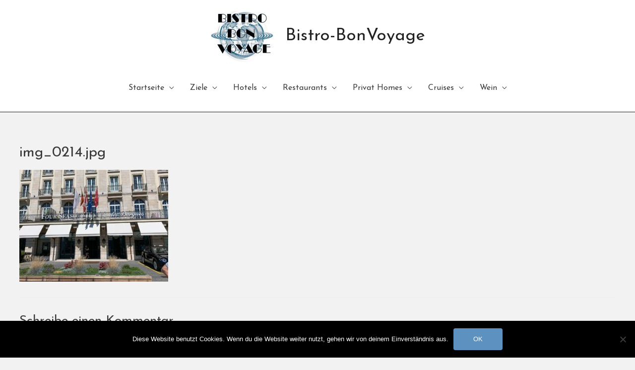

--- FILE ---
content_type: text/html; charset=UTF-8
request_url: https://bistro-bonvoyage.de/ziele/schweiz/img_0214-jpg/
body_size: 83171
content:
<!DOCTYPE html>
<html dir="ltr" lang="de" prefix="og: http://ogp.me/ns# article: http://ogp.me/ns/article#og: https://ogp.me/ns#">
<head>
<meta charset="UTF-8">
<meta name="viewport" content="width=device-width, initial-scale=1">
<link rel="profile" href="https://gmpg.org/xfn/11">

<title>img_0214.jpg | Bistro-BonVoyage</title>

		<!-- All in One SEO 4.9.2 - aioseo.com -->
	<meta name="robots" content="max-image-preview:large" />
	<link rel="canonical" href="https://bistro-bonvoyage.de/ziele/schweiz/img_0214-jpg/" />
	<meta name="generator" content="All in One SEO (AIOSEO) 4.9.2" />
		<meta property="og:locale" content="de_DE" />
		<meta property="og:site_name" content="Bistro-BonVoyage | Es beginnt immer mit den Worten - Gute Reise" />
		<meta property="og:type" content="article" />
		<meta property="og:title" content="img_0214.jpg | Bistro-BonVoyage" />
		<meta property="og:url" content="https://bistro-bonvoyage.de/ziele/schweiz/img_0214-jpg/" />
		<meta property="og:image" content="https://bistro-bonvoyage.de/wp-content/uploads/2019/08/cropped-C83FA8D6-2854-4E5A-BA49-78DAB3BB8547.jpeg" />
		<meta property="og:image:secure_url" content="https://bistro-bonvoyage.de/wp-content/uploads/2019/08/cropped-C83FA8D6-2854-4E5A-BA49-78DAB3BB8547.jpeg" />
		<meta property="article:published_time" content="2020-09-14T19:33:55+00:00" />
		<meta property="article:modified_time" content="2020-09-14T19:33:55+00:00" />
		<meta name="twitter:card" content="summary" />
		<meta name="twitter:title" content="img_0214.jpg | Bistro-BonVoyage" />
		<meta name="twitter:image" content="https://bistro-bonvoyage.de/wp-content/uploads/2019/08/cropped-C83FA8D6-2854-4E5A-BA49-78DAB3BB8547.jpeg" />
		<script type="application/ld+json" class="aioseo-schema">
			{"@context":"https:\/\/schema.org","@graph":[{"@type":"BreadcrumbList","@id":"https:\/\/bistro-bonvoyage.de\/ziele\/schweiz\/img_0214-jpg\/#breadcrumblist","itemListElement":[{"@type":"ListItem","@id":"https:\/\/bistro-bonvoyage.de#listItem","position":1,"name":"Home","item":"https:\/\/bistro-bonvoyage.de","nextItem":{"@type":"ListItem","@id":"https:\/\/bistro-bonvoyage.de\/ziele\/schweiz\/img_0214-jpg\/#listItem","name":"img_0214.jpg"}},{"@type":"ListItem","@id":"https:\/\/bistro-bonvoyage.de\/ziele\/schweiz\/img_0214-jpg\/#listItem","position":2,"name":"img_0214.jpg","previousItem":{"@type":"ListItem","@id":"https:\/\/bistro-bonvoyage.de#listItem","name":"Home"}}]},{"@type":"ItemPage","@id":"https:\/\/bistro-bonvoyage.de\/ziele\/schweiz\/img_0214-jpg\/#itempage","url":"https:\/\/bistro-bonvoyage.de\/ziele\/schweiz\/img_0214-jpg\/","name":"img_0214.jpg | Bistro-BonVoyage","inLanguage":"de-DE","isPartOf":{"@id":"https:\/\/bistro-bonvoyage.de\/#website"},"breadcrumb":{"@id":"https:\/\/bistro-bonvoyage.de\/ziele\/schweiz\/img_0214-jpg\/#breadcrumblist"},"author":{"@id":"https:\/\/bistro-bonvoyage.de\/author\/75391418\/#author"},"creator":{"@id":"https:\/\/bistro-bonvoyage.de\/author\/75391418\/#author"},"datePublished":"2020-09-14T21:33:55+02:00","dateModified":"2020-09-14T21:33:55+02:00"},{"@type":"Organization","@id":"https:\/\/bistro-bonvoyage.de\/#organization","name":"Bistro-Bonvoyage","description":"Es beginnt immer mit den Worten - Gute Reise","url":"https:\/\/bistro-bonvoyage.de\/","logo":{"@type":"ImageObject","url":"https:\/\/bistro-bonvoyage.de\/wp-content\/uploads\/2019\/08\/cropped-C83FA8D6-2854-4E5A-BA49-78DAB3BB8547-1.jpeg","@id":"https:\/\/bistro-bonvoyage.de\/ziele\/schweiz\/img_0214-jpg\/#organizationLogo","width":512,"height":512},"image":{"@id":"https:\/\/bistro-bonvoyage.de\/ziele\/schweiz\/img_0214-jpg\/#organizationLogo"}},{"@type":"Person","@id":"https:\/\/bistro-bonvoyage.de\/author\/75391418\/#author","url":"https:\/\/bistro-bonvoyage.de\/author\/75391418\/","name":"Heike Sweekhorst","image":{"@type":"ImageObject","@id":"https:\/\/bistro-bonvoyage.de\/ziele\/schweiz\/img_0214-jpg\/#authorImage","url":"https:\/\/secure.gravatar.com\/avatar\/64095b3fb53076ed16631a0a1b8d911cacf74aa94fcc54b3b7dca74248977ca8?s=96&d=mm&r=g","width":96,"height":96,"caption":"Heike Sweekhorst"}},{"@type":"WebSite","@id":"https:\/\/bistro-bonvoyage.de\/#website","url":"https:\/\/bistro-bonvoyage.de\/","name":"Bistro-BonVoyage","description":"Es beginnt immer mit den Worten - Gute Reise","inLanguage":"de-DE","publisher":{"@id":"https:\/\/bistro-bonvoyage.de\/#organization"}}]}
		</script>
		<!-- All in One SEO -->

<link rel='dns-prefetch' href='//fonts.googleapis.com' />
<link rel="alternate" type="application/rss+xml" title="Bistro-BonVoyage &raquo; Feed" href="https://bistro-bonvoyage.de/feed/" />
<link rel="alternate" type="application/rss+xml" title="Bistro-BonVoyage &raquo; Kommentar-Feed" href="https://bistro-bonvoyage.de/comments/feed/" />
<link rel="alternate" type="application/rss+xml" title="Bistro-BonVoyage &raquo; img_0214.jpg-Kommentar-Feed" href="https://bistro-bonvoyage.de/ziele/schweiz/img_0214-jpg/feed/" />
<link rel="alternate" title="oEmbed (JSON)" type="application/json+oembed" href="https://bistro-bonvoyage.de/wp-json/oembed/1.0/embed?url=https%3A%2F%2Fbistro-bonvoyage.de%2Fziele%2Fschweiz%2Fimg_0214-jpg%2F" />
<link rel="alternate" title="oEmbed (XML)" type="text/xml+oembed" href="https://bistro-bonvoyage.de/wp-json/oembed/1.0/embed?url=https%3A%2F%2Fbistro-bonvoyage.de%2Fziele%2Fschweiz%2Fimg_0214-jpg%2F&#038;format=xml" />
		<!-- This site uses the Google Analytics by MonsterInsights plugin v9.11.0 - Using Analytics tracking - https://www.monsterinsights.com/ -->
		<!-- Note: MonsterInsights is not currently configured on this site. The site owner needs to authenticate with Google Analytics in the MonsterInsights settings panel. -->
					<!-- No tracking code set -->
				<!-- / Google Analytics by MonsterInsights -->
		<style id='wp-img-auto-sizes-contain-inline-css'>
img:is([sizes=auto i],[sizes^="auto," i]){contain-intrinsic-size:3000px 1500px}
/*# sourceURL=wp-img-auto-sizes-contain-inline-css */
</style>
<link rel='stylesheet' id='twb-open-sans-css' href='https://fonts.googleapis.com/css?family=Open+Sans%3A300%2C400%2C500%2C600%2C700%2C800&#038;display=swap&#038;ver=8ec29b37c8179268be4f0c8b3cb6887c' media='all' />
<link rel='stylesheet' id='twbbwg-global-css' href='https://bistro-bonvoyage.de/wp-content/plugins/photo-gallery/booster/assets/css/global.css?ver=1.0.0' media='all' />
<link rel='stylesheet' id='astra-theme-css-css' href='https://bistro-bonvoyage.de/wp-content/themes/astra/assets/css/minified/style.min.css?ver=2.4.3' media='all' />
<style id='astra-theme-css-inline-css'>
html{font-size:100%;}a,.page-title{color:#035404;}a:hover,a:focus{color:#23bc28;}body,button,input,select,textarea,.ast-button,.ast-custom-button{font-family:'Josefin Sans',sans-serif;font-weight:normal;font-size:16px;font-size:1rem;}blockquote{color:#000000;}.site-title{font-size:35px;font-size:2.1875rem;}header .site-logo-img .custom-logo-link img{max-width:135px;}.astra-logo-svg{width:135px;}.ast-archive-description .ast-archive-title{font-size:30px;font-size:1.875rem;}.site-header .site-description{font-size:15px;font-size:0.9375rem;}.entry-title{font-size:30px;font-size:1.875rem;}.comment-reply-title{font-size:26px;font-size:1.625rem;}.ast-comment-list #cancel-comment-reply-link{font-size:16px;font-size:1rem;}h1,.entry-content h1,.entry-content h1 a{font-size:48px;font-size:3rem;}h2,.entry-content h2,.entry-content h2 a{font-size:42px;font-size:2.625rem;}h3,.entry-content h3,.entry-content h3 a{font-size:30px;font-size:1.875rem;}h4,.entry-content h4,.entry-content h4 a{font-size:20px;font-size:1.25rem;}h5,.entry-content h5,.entry-content h5 a{font-size:18px;font-size:1.125rem;}h6,.entry-content h6,.entry-content h6 a{font-size:15px;font-size:0.9375rem;}.ast-single-post .entry-title,.page-title{font-size:30px;font-size:1.875rem;}#secondary,#secondary button,#secondary input,#secondary select,#secondary textarea{font-size:16px;font-size:1rem;}::selection{background-color:#492249;color:#ffffff;}body,h1,.entry-title a,.entry-content h1,.entry-content h1 a,h2,.entry-content h2,.entry-content h2 a,h3,.entry-content h3,.entry-content h3 a,h4,.entry-content h4,.entry-content h4 a,h5,.entry-content h5,.entry-content h5 a,h6,.entry-content h6,.entry-content h6 a{color:#3a3a3a;}.tagcloud a:hover,.tagcloud a:focus,.tagcloud a.current-item{color:#ffffff;border-color:#035404;background-color:#035404;}.main-header-menu a,.ast-header-custom-item a{color:#3a3a3a;}.main-header-menu li:hover > a,.main-header-menu li:hover > .ast-menu-toggle,.main-header-menu .ast-masthead-custom-menu-items a:hover,.main-header-menu li.focus > a,.main-header-menu li.focus > .ast-menu-toggle,.main-header-menu .current-menu-item > a,.main-header-menu .current-menu-ancestor > a,.main-header-menu .current_page_item > a,.main-header-menu .current-menu-item > .ast-menu-toggle,.main-header-menu .current-menu-ancestor > .ast-menu-toggle,.main-header-menu .current_page_item > .ast-menu-toggle{color:#035404;}input:focus,input[type="text"]:focus,input[type="email"]:focus,input[type="url"]:focus,input[type="password"]:focus,input[type="reset"]:focus,input[type="search"]:focus,textarea:focus{border-color:#035404;}input[type="radio"]:checked,input[type=reset],input[type="checkbox"]:checked,input[type="checkbox"]:hover:checked,input[type="checkbox"]:focus:checked,input[type=range]::-webkit-slider-thumb{border-color:#035404;background-color:#035404;box-shadow:none;}.site-footer a:hover + .post-count,.site-footer a:focus + .post-count{background:#035404;border-color:#035404;}.ast-small-footer{color:#000000;}.ast-small-footer > .ast-footer-overlay{background-color:#ffffff;}.ast-small-footer a{color:#000000;}.ast-small-footer a:hover{color:#1e73be;}.footer-adv .footer-adv-overlay{border-top-style:solid;border-top-color:#7a7a7a;}.ast-comment-meta{line-height:1.666666667;font-size:13px;font-size:0.8125rem;}.single .nav-links .nav-previous,.single .nav-links .nav-next,.single .ast-author-details .author-title,.ast-comment-meta{color:#035404;}.entry-meta,.entry-meta *{line-height:1.45;color:#035404;}.entry-meta a:hover,.entry-meta a:hover *,.entry-meta a:focus,.entry-meta a:focus *{color:#23bc28;}.ast-404-layout-1 .ast-404-text{font-size:200px;font-size:12.5rem;}.widget-title{font-size:22px;font-size:1.375rem;color:#3a3a3a;}#cat option,.secondary .calendar_wrap thead a,.secondary .calendar_wrap thead a:visited{color:#035404;}.secondary .calendar_wrap #today,.ast-progress-val span{background:#035404;}.secondary a:hover + .post-count,.secondary a:focus + .post-count{background:#035404;border-color:#035404;}.calendar_wrap #today > a{color:#ffffff;}.ast-pagination a,.page-links .page-link,.single .post-navigation a{color:#035404;}.ast-pagination a:hover,.ast-pagination a:focus,.ast-pagination > span:hover:not(.dots),.ast-pagination > span.current,.page-links > .page-link,.page-links .page-link:hover,.post-navigation a:hover{color:#23bc28;}.ast-header-break-point .ast-mobile-menu-buttons-minimal.menu-toggle{background:transparent;color:#91a8bf;}.ast-header-break-point .ast-mobile-menu-buttons-outline.menu-toggle{background:transparent;border:1px solid #91a8bf;color:#91a8bf;}.ast-header-break-point .ast-mobile-menu-buttons-fill.menu-toggle{background:#91a8bf;color:#000000;}.ast-header-break-point .main-header-bar .ast-button-wrap .menu-toggle{border-radius:28px;}@media (max-width:768px){#secondary.secondary{padding-top:0;}.ast-separate-container .ast-article-post,.ast-separate-container .ast-article-single{padding:1.5em 2.14em;}.ast-separate-container #primary,.ast-separate-container #secondary{padding:1.5em 0;}.ast-separate-container.ast-right-sidebar #secondary{padding-left:1em;padding-right:1em;}.ast-separate-container.ast-two-container #secondary{padding-left:0;padding-right:0;}.ast-page-builder-template .entry-header #secondary{margin-top:1.5em;}.ast-page-builder-template #secondary{margin-top:1.5em;}#primary,#secondary{padding:1.5em 0;margin:0;}.ast-left-sidebar #content > .ast-container{display:flex;flex-direction:column-reverse;width:100%;}.ast-author-box img.avatar{margin:20px 0 0 0;}.ast-pagination{padding-top:1.5em;text-align:center;}.ast-pagination .next.page-numbers{display:inherit;float:none;}}@media (max-width:768px){.ast-page-builder-template.ast-left-sidebar #secondary{padding-right:20px;}.ast-page-builder-template.ast-right-sidebar #secondary{padding-left:20px;}.ast-right-sidebar #primary{padding-right:0;}.ast-right-sidebar #secondary{padding-left:0;}.ast-left-sidebar #primary{padding-left:0;}.ast-left-sidebar #secondary{padding-right:0;}.ast-pagination .prev.page-numbers{padding-left:.5em;}.ast-pagination .next.page-numbers{padding-right:.5em;}}@media (min-width:769px){.ast-separate-container.ast-right-sidebar #primary,.ast-separate-container.ast-left-sidebar #primary{border:0;}.ast-separate-container.ast-right-sidebar #secondary,.ast-separate-container.ast-left-sidebar #secondary{border:0;margin-left:auto;margin-right:auto;}.ast-separate-container.ast-two-container #secondary .widget:last-child{margin-bottom:0;}.ast-separate-container .ast-comment-list li .comment-respond{padding-left:2.66666em;padding-right:2.66666em;}.ast-author-box{-js-display:flex;display:flex;}.ast-author-bio{flex:1;}.error404.ast-separate-container #primary,.search-no-results.ast-separate-container #primary{margin-bottom:4em;}}@media (min-width:769px){.ast-right-sidebar #primary{border-right:1px solid #eee;}.ast-right-sidebar #secondary{border-left:1px solid #eee;margin-left:-1px;}.ast-left-sidebar #primary{border-left:1px solid #eee;}.ast-left-sidebar #secondary{border-right:1px solid #eee;margin-right:-1px;}.ast-separate-container.ast-two-container.ast-right-sidebar #secondary{padding-left:30px;padding-right:0;}.ast-separate-container.ast-two-container.ast-left-sidebar #secondary{padding-right:30px;padding-left:0;}}.menu-toggle,button,.ast-button,.ast-custom-button,.button,input#submit,input[type="button"],input[type="submit"],input[type="reset"]{color:#ffffff;border-color:#5d91bf;background-color:#5d91bf;border-radius:4px;padding-top:10px;padding-right:40px;padding-bottom:10px;padding-left:40px;font-family:inherit;font-weight:inherit;}button:focus,.menu-toggle:hover,button:hover,.ast-button:hover,.button:hover,input[type=reset]:hover,input[type=reset]:focus,input#submit:hover,input#submit:focus,input[type="button"]:hover,input[type="button"]:focus,input[type="submit"]:hover,input[type="submit"]:focus{color:#ffffff;background-color:#568ebf;border-color:#568ebf;}@media (min-width:768px){.ast-container{max-width:100%;}}@media (min-width:544px){.ast-container{max-width:100%;}}@media (max-width:544px){.ast-separate-container .ast-article-post,.ast-separate-container .ast-article-single{padding:1.5em 1em;}.ast-separate-container #content .ast-container{padding-left:0.54em;padding-right:0.54em;}.ast-separate-container #secondary{padding-top:0;}.ast-separate-container.ast-two-container #secondary .widget{margin-bottom:1.5em;padding-left:1em;padding-right:1em;}.ast-separate-container .comments-count-wrapper{padding:1.5em 1em;}.ast-separate-container .ast-comment-list li.depth-1{padding:1.5em 1em;margin-bottom:1.5em;}.ast-separate-container .ast-comment-list .bypostauthor{padding:.5em;}.ast-separate-container .ast-archive-description{padding:1.5em 1em;}.ast-search-menu-icon.ast-dropdown-active .search-field{width:170px;}}@media (max-width:544px){.ast-comment-list .children{margin-left:0.66666em;}.ast-separate-container .ast-comment-list .bypostauthor li{padding:0 0 0 .5em;}}@media (max-width:768px){.ast-mobile-header-stack .main-header-bar .ast-search-menu-icon{display:inline-block;}.ast-header-break-point.ast-header-custom-item-outside .ast-mobile-header-stack .main-header-bar .ast-search-icon{margin:0;}.ast-comment-avatar-wrap img{max-width:2.5em;}.comments-area{margin-top:1.5em;}.ast-separate-container .comments-count-wrapper{padding:2em 2.14em;}.ast-separate-container .ast-comment-list li.depth-1{padding:1.5em 2.14em;}.ast-separate-container .comment-respond{padding:2em 2.14em;}}@media (max-width:768px){.ast-header-break-point .main-header-bar .ast-search-menu-icon.slide-search .search-form{right:0;}.ast-header-break-point .ast-mobile-header-stack .main-header-bar .ast-search-menu-icon.slide-search .search-form{right:-1em;}.ast-comment-avatar-wrap{margin-right:0.5em;}}@media (max-width:544px){.ast-separate-container .comment-respond{padding:1.5em 1em;}}@media (min-width:769px){.ast-small-footer .ast-container{max-width:100%;padding-left:35px;padding-right:35px;}}@media (min-width:545px){.ast-page-builder-template .comments-area,.single.ast-page-builder-template .entry-header,.single.ast-page-builder-template .post-navigation{max-width:1242px;margin-left:auto;margin-right:auto;}}body,.ast-separate-container{background-color:#f2f2f2;background-image:none;}@media (max-width:768px){.comment-reply-title{font-size:24px;font-size:1.6rem;}.ast-comment-meta{font-size:12px;font-size:0.8rem;}.widget-title{font-size:21px;font-size:1.4rem;}body,button,input,select,textarea,.ast-button,.ast-custom-button{font-size:15px;font-size:0.9375rem;}.ast-comment-list #cancel-comment-reply-link{font-size:15px;font-size:0.9375rem;}#secondary,#secondary button,#secondary input,#secondary select,#secondary textarea{font-size:15px;font-size:0.9375rem;}.ast-archive-description .ast-archive-title{font-size:40px;}.entry-title{font-size:30px;}h1,.entry-content h1,.entry-content h1 a{font-size:30px;}h2,.entry-content h2,.entry-content h2 a{font-size:25px;}h3,.entry-content h3,.entry-content h3 a{font-size:20px;}.ast-single-post .entry-title,.page-title{font-size:30px;}}@media (max-width:544px){.comment-reply-title{font-size:24px;font-size:1.6rem;}.ast-comment-meta{font-size:12px;font-size:0.8rem;}.widget-title{font-size:21px;font-size:1.4rem;}body,button,input,select,textarea,.ast-button,.ast-custom-button{font-size:15px;font-size:0.9375rem;}.ast-comment-list #cancel-comment-reply-link{font-size:15px;font-size:0.9375rem;}#secondary,#secondary button,#secondary input,#secondary select,#secondary textarea{font-size:15px;font-size:0.9375rem;}.ast-archive-description .ast-archive-title{font-size:40px;}.entry-title{font-size:30px;}h1,.entry-content h1,.entry-content h1 a{font-size:30px;}h2,.entry-content h2,.entry-content h2 a{font-size:25px;}h3,.entry-content h3,.entry-content h3 a{font-size:20px;}.ast-single-post .entry-title,.page-title{font-size:30px;}}@media (max-width:544px){html{font-size:100%;}}@media (min-width:769px){.ast-container{max-width:1242px;}}@font-face {font-family: "Astra";src: url(https://bistro-bonvoyage.de/wp-content/themes/astra/assets/fonts/astra.woff) format("woff"),url(https://bistro-bonvoyage.de/wp-content/themes/astra/assets/fonts/astra.ttf) format("truetype"),url(https://bistro-bonvoyage.de/wp-content/themes/astra/assets/fonts/astra.svg#astra) format("svg");font-weight: normal;font-style: normal;font-display: fallback;}@media (max-width:930px) {.main-header-bar .main-header-bar-navigation{display:none;}}@media (min-width:769px){.blog .site-content > .ast-container,.archive .site-content > .ast-container,.search .site-content > .ast-container{max-width:1470px;}}.ast-desktop .main-header-menu.submenu-with-border .sub-menu,.ast-desktop .main-header-menu.submenu-with-border .children,.ast-desktop .main-header-menu.submenu-with-border .astra-full-megamenu-wrapper{border-color:#ffffff;}.ast-desktop .main-header-menu.submenu-with-border .sub-menu,.ast-desktop .main-header-menu.submenu-with-border .children{border-top-width:2px;border-right-width:3px;border-left-width:1px;border-bottom-width:0px;border-style:solid;}.ast-desktop .main-header-menu.submenu-with-border .sub-menu .sub-menu,.ast-desktop .main-header-menu.submenu-with-border .children .children{top:-2px;}.ast-desktop .main-header-menu.submenu-with-border .sub-menu a,.ast-desktop .main-header-menu.submenu-with-border .children a{border-bottom-width:0px;border-style:solid;border-color:#eaeaea;}@media (min-width:769px){.main-header-menu .sub-menu li.ast-left-align-sub-menu:hover > ul,.main-header-menu .sub-menu li.ast-left-align-sub-menu.focus > ul{margin-left:-4px;}}.ast-small-footer{border-top-style:solid;border-top-width:2px;border-top-color:#ffffff;}.ast-small-footer-wrap{text-align:center;}@media (max-width:920px){.ast-404-layout-1 .ast-404-text{font-size:100px;font-size:6.25rem;}}#masthead .ast-container,.ast-header-breadcrumb .ast-container{max-width:100%;padding-left:35px;padding-right:35px;}@media (max-width:930px){#masthead .ast-container,.ast-header-breadcrumb .ast-container{padding-left:20px;padding-right:20px;}}#masthead .ast-container,.ast-header-breadcrumb .ast-container{max-width:100%;padding-left:35px;padding-right:35px;}@media (max-width:930px){#masthead .ast-container,.ast-header-breadcrumb .ast-container{padding-left:20px;padding-right:20px;}}.ast-breadcrumbs .trail-browse,.ast-breadcrumbs .trail-items,.ast-breadcrumbs .trail-items li{display:inline-block;margin:0;padding:0;border:none;background:inherit;text-indent:0;}.ast-breadcrumbs .trail-browse{font-size:inherit;font-style:inherit;font-weight:inherit;color:inherit;}.ast-breadcrumbs .trail-items{list-style:none;}.trail-items li::after{padding:0 0.3em;content:"\00bb";}.trail-items li:last-of-type::after{display:none;}.ast-header-break-point .site-header{border-bottom-width:1px;border-bottom-color:#001b6d;}@media (min-width:769px){.main-header-bar{border-bottom-width:1px;border-bottom-color:#001b6d;}}.ast-flex{-webkit-align-content:center;-ms-flex-line-pack:center;align-content:center;-webkit-box-align:center;-webkit-align-items:center;-moz-box-align:center;-ms-flex-align:center;align-items:center;}.main-header-bar{padding:1em 0;}.ast-site-identity{padding:0;}.header-main-layout-1 .ast-flex.main-header-container, .header-main-layout-3 .ast-flex.main-header-container{-webkit-align-content:center;-ms-flex-line-pack:center;align-content:center;-webkit-box-align:center;-webkit-align-items:center;-moz-box-align:center;-ms-flex-align:center;align-items:center;}.header-main-layout-1 .ast-flex.main-header-container, .header-main-layout-3 .ast-flex.main-header-container{-webkit-align-content:center;-ms-flex-line-pack:center;align-content:center;-webkit-box-align:center;-webkit-align-items:center;-moz-box-align:center;-ms-flex-align:center;align-items:center;}
/*# sourceURL=astra-theme-css-inline-css */
</style>
<link rel='stylesheet' id='astra-site-origin-css' href='https://bistro-bonvoyage.de/wp-content/themes/astra/assets/css/minified/compatibility/site-origin.min.css?ver=2.4.3' media='all' />
<link rel='stylesheet' id='astra-google-fonts-css' href='//fonts.googleapis.com/css?family=Josefin+Sans%3Anormal%2C&#038;display=fallback&#038;ver=2.4.3' media='all' />
<link rel='stylesheet' id='astra-menu-animation-css' href='https://bistro-bonvoyage.de/wp-content/themes/astra/assets/css/minified/menu-animation.min.css?ver=2.4.3' media='all' />
<style id='wp-emoji-styles-inline-css'>

	img.wp-smiley, img.emoji {
		display: inline !important;
		border: none !important;
		box-shadow: none !important;
		height: 1em !important;
		width: 1em !important;
		margin: 0 0.07em !important;
		vertical-align: -0.1em !important;
		background: none !important;
		padding: 0 !important;
	}
/*# sourceURL=wp-emoji-styles-inline-css */
</style>
<style id='wp-block-library-inline-css'>
:root{--wp-block-synced-color:#7a00df;--wp-block-synced-color--rgb:122,0,223;--wp-bound-block-color:var(--wp-block-synced-color);--wp-editor-canvas-background:#ddd;--wp-admin-theme-color:#007cba;--wp-admin-theme-color--rgb:0,124,186;--wp-admin-theme-color-darker-10:#006ba1;--wp-admin-theme-color-darker-10--rgb:0,107,160.5;--wp-admin-theme-color-darker-20:#005a87;--wp-admin-theme-color-darker-20--rgb:0,90,135;--wp-admin-border-width-focus:2px}@media (min-resolution:192dpi){:root{--wp-admin-border-width-focus:1.5px}}.wp-element-button{cursor:pointer}:root .has-very-light-gray-background-color{background-color:#eee}:root .has-very-dark-gray-background-color{background-color:#313131}:root .has-very-light-gray-color{color:#eee}:root .has-very-dark-gray-color{color:#313131}:root .has-vivid-green-cyan-to-vivid-cyan-blue-gradient-background{background:linear-gradient(135deg,#00d084,#0693e3)}:root .has-purple-crush-gradient-background{background:linear-gradient(135deg,#34e2e4,#4721fb 50%,#ab1dfe)}:root .has-hazy-dawn-gradient-background{background:linear-gradient(135deg,#faaca8,#dad0ec)}:root .has-subdued-olive-gradient-background{background:linear-gradient(135deg,#fafae1,#67a671)}:root .has-atomic-cream-gradient-background{background:linear-gradient(135deg,#fdd79a,#004a59)}:root .has-nightshade-gradient-background{background:linear-gradient(135deg,#330968,#31cdcf)}:root .has-midnight-gradient-background{background:linear-gradient(135deg,#020381,#2874fc)}:root{--wp--preset--font-size--normal:16px;--wp--preset--font-size--huge:42px}.has-regular-font-size{font-size:1em}.has-larger-font-size{font-size:2.625em}.has-normal-font-size{font-size:var(--wp--preset--font-size--normal)}.has-huge-font-size{font-size:var(--wp--preset--font-size--huge)}.has-text-align-center{text-align:center}.has-text-align-left{text-align:left}.has-text-align-right{text-align:right}.has-fit-text{white-space:nowrap!important}#end-resizable-editor-section{display:none}.aligncenter{clear:both}.items-justified-left{justify-content:flex-start}.items-justified-center{justify-content:center}.items-justified-right{justify-content:flex-end}.items-justified-space-between{justify-content:space-between}.screen-reader-text{border:0;clip-path:inset(50%);height:1px;margin:-1px;overflow:hidden;padding:0;position:absolute;width:1px;word-wrap:normal!important}.screen-reader-text:focus{background-color:#ddd;clip-path:none;color:#444;display:block;font-size:1em;height:auto;left:5px;line-height:normal;padding:15px 23px 14px;text-decoration:none;top:5px;width:auto;z-index:100000}html :where(.has-border-color){border-style:solid}html :where([style*=border-top-color]){border-top-style:solid}html :where([style*=border-right-color]){border-right-style:solid}html :where([style*=border-bottom-color]){border-bottom-style:solid}html :where([style*=border-left-color]){border-left-style:solid}html :where([style*=border-width]){border-style:solid}html :where([style*=border-top-width]){border-top-style:solid}html :where([style*=border-right-width]){border-right-style:solid}html :where([style*=border-bottom-width]){border-bottom-style:solid}html :where([style*=border-left-width]){border-left-style:solid}html :where(img[class*=wp-image-]){height:auto;max-width:100%}:where(figure){margin:0 0 1em}html :where(.is-position-sticky){--wp-admin--admin-bar--position-offset:var(--wp-admin--admin-bar--height,0px)}@media screen and (max-width:600px){html :where(.is-position-sticky){--wp-admin--admin-bar--position-offset:0px}}

/*# sourceURL=wp-block-library-inline-css */
</style><style id='global-styles-inline-css'>
:root{--wp--preset--aspect-ratio--square: 1;--wp--preset--aspect-ratio--4-3: 4/3;--wp--preset--aspect-ratio--3-4: 3/4;--wp--preset--aspect-ratio--3-2: 3/2;--wp--preset--aspect-ratio--2-3: 2/3;--wp--preset--aspect-ratio--16-9: 16/9;--wp--preset--aspect-ratio--9-16: 9/16;--wp--preset--color--black: #000000;--wp--preset--color--cyan-bluish-gray: #abb8c3;--wp--preset--color--white: #ffffff;--wp--preset--color--pale-pink: #f78da7;--wp--preset--color--vivid-red: #cf2e2e;--wp--preset--color--luminous-vivid-orange: #ff6900;--wp--preset--color--luminous-vivid-amber: #fcb900;--wp--preset--color--light-green-cyan: #7bdcb5;--wp--preset--color--vivid-green-cyan: #00d084;--wp--preset--color--pale-cyan-blue: #8ed1fc;--wp--preset--color--vivid-cyan-blue: #0693e3;--wp--preset--color--vivid-purple: #9b51e0;--wp--preset--gradient--vivid-cyan-blue-to-vivid-purple: linear-gradient(135deg,rgb(6,147,227) 0%,rgb(155,81,224) 100%);--wp--preset--gradient--light-green-cyan-to-vivid-green-cyan: linear-gradient(135deg,rgb(122,220,180) 0%,rgb(0,208,130) 100%);--wp--preset--gradient--luminous-vivid-amber-to-luminous-vivid-orange: linear-gradient(135deg,rgb(252,185,0) 0%,rgb(255,105,0) 100%);--wp--preset--gradient--luminous-vivid-orange-to-vivid-red: linear-gradient(135deg,rgb(255,105,0) 0%,rgb(207,46,46) 100%);--wp--preset--gradient--very-light-gray-to-cyan-bluish-gray: linear-gradient(135deg,rgb(238,238,238) 0%,rgb(169,184,195) 100%);--wp--preset--gradient--cool-to-warm-spectrum: linear-gradient(135deg,rgb(74,234,220) 0%,rgb(151,120,209) 20%,rgb(207,42,186) 40%,rgb(238,44,130) 60%,rgb(251,105,98) 80%,rgb(254,248,76) 100%);--wp--preset--gradient--blush-light-purple: linear-gradient(135deg,rgb(255,206,236) 0%,rgb(152,150,240) 100%);--wp--preset--gradient--blush-bordeaux: linear-gradient(135deg,rgb(254,205,165) 0%,rgb(254,45,45) 50%,rgb(107,0,62) 100%);--wp--preset--gradient--luminous-dusk: linear-gradient(135deg,rgb(255,203,112) 0%,rgb(199,81,192) 50%,rgb(65,88,208) 100%);--wp--preset--gradient--pale-ocean: linear-gradient(135deg,rgb(255,245,203) 0%,rgb(182,227,212) 50%,rgb(51,167,181) 100%);--wp--preset--gradient--electric-grass: linear-gradient(135deg,rgb(202,248,128) 0%,rgb(113,206,126) 100%);--wp--preset--gradient--midnight: linear-gradient(135deg,rgb(2,3,129) 0%,rgb(40,116,252) 100%);--wp--preset--font-size--small: 13px;--wp--preset--font-size--medium: 20px;--wp--preset--font-size--large: 36px;--wp--preset--font-size--x-large: 42px;--wp--preset--spacing--20: 0.44rem;--wp--preset--spacing--30: 0.67rem;--wp--preset--spacing--40: 1rem;--wp--preset--spacing--50: 1.5rem;--wp--preset--spacing--60: 2.25rem;--wp--preset--spacing--70: 3.38rem;--wp--preset--spacing--80: 5.06rem;--wp--preset--shadow--natural: 6px 6px 9px rgba(0, 0, 0, 0.2);--wp--preset--shadow--deep: 12px 12px 50px rgba(0, 0, 0, 0.4);--wp--preset--shadow--sharp: 6px 6px 0px rgba(0, 0, 0, 0.2);--wp--preset--shadow--outlined: 6px 6px 0px -3px rgb(255, 255, 255), 6px 6px rgb(0, 0, 0);--wp--preset--shadow--crisp: 6px 6px 0px rgb(0, 0, 0);}:where(.is-layout-flex){gap: 0.5em;}:where(.is-layout-grid){gap: 0.5em;}body .is-layout-flex{display: flex;}.is-layout-flex{flex-wrap: wrap;align-items: center;}.is-layout-flex > :is(*, div){margin: 0;}body .is-layout-grid{display: grid;}.is-layout-grid > :is(*, div){margin: 0;}:where(.wp-block-columns.is-layout-flex){gap: 2em;}:where(.wp-block-columns.is-layout-grid){gap: 2em;}:where(.wp-block-post-template.is-layout-flex){gap: 1.25em;}:where(.wp-block-post-template.is-layout-grid){gap: 1.25em;}.has-black-color{color: var(--wp--preset--color--black) !important;}.has-cyan-bluish-gray-color{color: var(--wp--preset--color--cyan-bluish-gray) !important;}.has-white-color{color: var(--wp--preset--color--white) !important;}.has-pale-pink-color{color: var(--wp--preset--color--pale-pink) !important;}.has-vivid-red-color{color: var(--wp--preset--color--vivid-red) !important;}.has-luminous-vivid-orange-color{color: var(--wp--preset--color--luminous-vivid-orange) !important;}.has-luminous-vivid-amber-color{color: var(--wp--preset--color--luminous-vivid-amber) !important;}.has-light-green-cyan-color{color: var(--wp--preset--color--light-green-cyan) !important;}.has-vivid-green-cyan-color{color: var(--wp--preset--color--vivid-green-cyan) !important;}.has-pale-cyan-blue-color{color: var(--wp--preset--color--pale-cyan-blue) !important;}.has-vivid-cyan-blue-color{color: var(--wp--preset--color--vivid-cyan-blue) !important;}.has-vivid-purple-color{color: var(--wp--preset--color--vivid-purple) !important;}.has-black-background-color{background-color: var(--wp--preset--color--black) !important;}.has-cyan-bluish-gray-background-color{background-color: var(--wp--preset--color--cyan-bluish-gray) !important;}.has-white-background-color{background-color: var(--wp--preset--color--white) !important;}.has-pale-pink-background-color{background-color: var(--wp--preset--color--pale-pink) !important;}.has-vivid-red-background-color{background-color: var(--wp--preset--color--vivid-red) !important;}.has-luminous-vivid-orange-background-color{background-color: var(--wp--preset--color--luminous-vivid-orange) !important;}.has-luminous-vivid-amber-background-color{background-color: var(--wp--preset--color--luminous-vivid-amber) !important;}.has-light-green-cyan-background-color{background-color: var(--wp--preset--color--light-green-cyan) !important;}.has-vivid-green-cyan-background-color{background-color: var(--wp--preset--color--vivid-green-cyan) !important;}.has-pale-cyan-blue-background-color{background-color: var(--wp--preset--color--pale-cyan-blue) !important;}.has-vivid-cyan-blue-background-color{background-color: var(--wp--preset--color--vivid-cyan-blue) !important;}.has-vivid-purple-background-color{background-color: var(--wp--preset--color--vivid-purple) !important;}.has-black-border-color{border-color: var(--wp--preset--color--black) !important;}.has-cyan-bluish-gray-border-color{border-color: var(--wp--preset--color--cyan-bluish-gray) !important;}.has-white-border-color{border-color: var(--wp--preset--color--white) !important;}.has-pale-pink-border-color{border-color: var(--wp--preset--color--pale-pink) !important;}.has-vivid-red-border-color{border-color: var(--wp--preset--color--vivid-red) !important;}.has-luminous-vivid-orange-border-color{border-color: var(--wp--preset--color--luminous-vivid-orange) !important;}.has-luminous-vivid-amber-border-color{border-color: var(--wp--preset--color--luminous-vivid-amber) !important;}.has-light-green-cyan-border-color{border-color: var(--wp--preset--color--light-green-cyan) !important;}.has-vivid-green-cyan-border-color{border-color: var(--wp--preset--color--vivid-green-cyan) !important;}.has-pale-cyan-blue-border-color{border-color: var(--wp--preset--color--pale-cyan-blue) !important;}.has-vivid-cyan-blue-border-color{border-color: var(--wp--preset--color--vivid-cyan-blue) !important;}.has-vivid-purple-border-color{border-color: var(--wp--preset--color--vivid-purple) !important;}.has-vivid-cyan-blue-to-vivid-purple-gradient-background{background: var(--wp--preset--gradient--vivid-cyan-blue-to-vivid-purple) !important;}.has-light-green-cyan-to-vivid-green-cyan-gradient-background{background: var(--wp--preset--gradient--light-green-cyan-to-vivid-green-cyan) !important;}.has-luminous-vivid-amber-to-luminous-vivid-orange-gradient-background{background: var(--wp--preset--gradient--luminous-vivid-amber-to-luminous-vivid-orange) !important;}.has-luminous-vivid-orange-to-vivid-red-gradient-background{background: var(--wp--preset--gradient--luminous-vivid-orange-to-vivid-red) !important;}.has-very-light-gray-to-cyan-bluish-gray-gradient-background{background: var(--wp--preset--gradient--very-light-gray-to-cyan-bluish-gray) !important;}.has-cool-to-warm-spectrum-gradient-background{background: var(--wp--preset--gradient--cool-to-warm-spectrum) !important;}.has-blush-light-purple-gradient-background{background: var(--wp--preset--gradient--blush-light-purple) !important;}.has-blush-bordeaux-gradient-background{background: var(--wp--preset--gradient--blush-bordeaux) !important;}.has-luminous-dusk-gradient-background{background: var(--wp--preset--gradient--luminous-dusk) !important;}.has-pale-ocean-gradient-background{background: var(--wp--preset--gradient--pale-ocean) !important;}.has-electric-grass-gradient-background{background: var(--wp--preset--gradient--electric-grass) !important;}.has-midnight-gradient-background{background: var(--wp--preset--gradient--midnight) !important;}.has-small-font-size{font-size: var(--wp--preset--font-size--small) !important;}.has-medium-font-size{font-size: var(--wp--preset--font-size--medium) !important;}.has-large-font-size{font-size: var(--wp--preset--font-size--large) !important;}.has-x-large-font-size{font-size: var(--wp--preset--font-size--x-large) !important;}
/*# sourceURL=global-styles-inline-css */
</style>

<style id='classic-theme-styles-inline-css'>
/*! This file is auto-generated */
.wp-block-button__link{color:#fff;background-color:#32373c;border-radius:9999px;box-shadow:none;text-decoration:none;padding:calc(.667em + 2px) calc(1.333em + 2px);font-size:1.125em}.wp-block-file__button{background:#32373c;color:#fff;text-decoration:none}
/*# sourceURL=/wp-includes/css/classic-themes.min.css */
</style>
<link rel='stylesheet' id='cookie-notice-front-css' href='https://bistro-bonvoyage.de/wp-content/plugins/cookie-notice/css/front.min.css?ver=2.5.11' media='all' />
<link rel='stylesheet' id='cryptx-styles-css' href='https://bistro-bonvoyage.de/wp-content/plugins/cryptx/css/cryptx.css?ver=8ec29b37c8179268be4f0c8b3cb6887c' media='all' />
<link rel='stylesheet' id='bwg_fonts-css' href='https://bistro-bonvoyage.de/wp-content/plugins/photo-gallery/css/bwg-fonts/fonts.css?ver=0.0.1' media='all' />
<link rel='stylesheet' id='sumoselect-css' href='https://bistro-bonvoyage.de/wp-content/plugins/photo-gallery/css/sumoselect.min.css?ver=3.4.6' media='all' />
<link rel='stylesheet' id='mCustomScrollbar-css' href='https://bistro-bonvoyage.de/wp-content/plugins/photo-gallery/css/jquery.mCustomScrollbar.min.css?ver=3.1.5' media='all' />
<link rel='stylesheet' id='bwg_googlefonts-css' href='https://fonts.googleapis.com/css?family=Ubuntu&#038;subset=greek,latin,greek-ext,vietnamese,cyrillic-ext,latin-ext,cyrillic' media='all' />
<link rel='stylesheet' id='bwg_frontend-css' href='https://bistro-bonvoyage.de/wp-content/plugins/photo-gallery/css/styles.min.css?ver=1.8.35' media='all' />
<link rel='stylesheet' id='spacexchimp_p005-bootstrap-tooltip-css-css' href='https://bistro-bonvoyage.de/wp-content/plugins/social-media-buttons-toolbar/inc/lib/bootstrap-tooltip/bootstrap-tooltip.css?ver=5.0' media='all' />
<link rel='stylesheet' id='spacexchimp_p005-frontend-css-css' href='https://bistro-bonvoyage.de/wp-content/plugins/social-media-buttons-toolbar/inc/css/frontend.css?ver=5.0' media='all' />
<style id='spacexchimp_p005-frontend-css-inline-css'>

                    .sxc-follow-buttons {
                        text-align: center !important;
                    }
                    .sxc-follow-buttons .sxc-follow-button,
                    .sxc-follow-buttons .sxc-follow-button a,
                    .sxc-follow-buttons .sxc-follow-button a img {
                        width: 50px !important;
                        height: 50px !important;
                    }
                    .sxc-follow-buttons .sxc-follow-button {
                        margin: 5px !important;
                    }
                  
/*# sourceURL=spacexchimp_p005-frontend-css-inline-css */
</style>
<link rel='stylesheet' id='recent-posts-widget-with-thumbnails-public-style-css' href='https://bistro-bonvoyage.de/wp-content/plugins/recent-posts-widget-with-thumbnails/public.css?ver=7.1.1' media='all' />
<script src="https://bistro-bonvoyage.de/wp-includes/js/jquery/jquery.min.js?ver=3.7.1" id="jquery-core-js"></script>
<script src="https://bistro-bonvoyage.de/wp-includes/js/jquery/jquery-migrate.min.js?ver=3.4.1" id="jquery-migrate-js"></script>
<script src="https://bistro-bonvoyage.de/wp-content/plugins/photo-gallery/booster/assets/js/circle-progress.js?ver=1.2.2" id="twbbwg-circle-js"></script>
<script id="twbbwg-global-js-extra">
var twb = {"nonce":"5e6b10b6a6","ajax_url":"https://bistro-bonvoyage.de/wp-admin/admin-ajax.php","plugin_url":"https://bistro-bonvoyage.de/wp-content/plugins/photo-gallery/booster","href":"https://bistro-bonvoyage.de/wp-admin/admin.php?page=twbbwg_photo-gallery"};
var twb = {"nonce":"5e6b10b6a6","ajax_url":"https://bistro-bonvoyage.de/wp-admin/admin-ajax.php","plugin_url":"https://bistro-bonvoyage.de/wp-content/plugins/photo-gallery/booster","href":"https://bistro-bonvoyage.de/wp-admin/admin.php?page=twbbwg_photo-gallery"};
//# sourceURL=twbbwg-global-js-extra
</script>
<script src="https://bistro-bonvoyage.de/wp-content/plugins/photo-gallery/booster/assets/js/global.js?ver=1.0.0" id="twbbwg-global-js"></script>
<script id="cookie-notice-front-js-before">
var cnArgs = {"ajaxUrl":"https:\/\/bistro-bonvoyage.de\/wp-admin\/admin-ajax.php","nonce":"e8373f89e1","hideEffect":"fade","position":"bottom","onScroll":false,"onScrollOffset":100,"onClick":false,"cookieName":"cookie_notice_accepted","cookieTime":2592000,"cookieTimeRejected":2592000,"globalCookie":false,"redirection":false,"cache":false,"revokeCookies":false,"revokeCookiesOpt":"automatic"};

//# sourceURL=cookie-notice-front-js-before
</script>
<script src="https://bistro-bonvoyage.de/wp-content/plugins/cookie-notice/js/front.min.js?ver=2.5.11" id="cookie-notice-front-js"></script>
<script src="https://bistro-bonvoyage.de/wp-content/plugins/cryptx/js/cryptx.min.js?ver=8ec29b37c8179268be4f0c8b3cb6887c" id="cryptx-js-js"></script>
<script src="https://bistro-bonvoyage.de/wp-content/plugins/photo-gallery/js/jquery.sumoselect.min.js?ver=3.4.6" id="sumoselect-js"></script>
<script src="https://bistro-bonvoyage.de/wp-content/plugins/photo-gallery/js/tocca.min.js?ver=2.0.9" id="bwg_mobile-js"></script>
<script src="https://bistro-bonvoyage.de/wp-content/plugins/photo-gallery/js/jquery.mCustomScrollbar.concat.min.js?ver=3.1.5" id="mCustomScrollbar-js"></script>
<script src="https://bistro-bonvoyage.de/wp-content/plugins/photo-gallery/js/jquery.fullscreen.min.js?ver=0.6.0" id="jquery-fullscreen-js"></script>
<script id="bwg_frontend-js-extra">
var bwg_objectsL10n = {"bwg_field_required":"Feld ist erforderlich.","bwg_mail_validation":"Dies ist keine g\u00fcltige E-Mail-Adresse.","bwg_search_result":"Es gibt keine Bilder, die deiner Suche entsprechen.","bwg_select_tag":"Select Tag","bwg_order_by":"Order By","bwg_search":"Suchen","bwg_show_ecommerce":"Show Ecommerce","bwg_hide_ecommerce":"Hide Ecommerce","bwg_show_comments":"Kommentare anzeigen","bwg_hide_comments":"Kommentare ausblenden","bwg_restore":"Wiederherstellen","bwg_maximize":"Maximieren","bwg_fullscreen":"Vollbild","bwg_exit_fullscreen":"Vollbild verlassen","bwg_search_tag":"SEARCH...","bwg_tag_no_match":"No tags found","bwg_all_tags_selected":"All tags selected","bwg_tags_selected":"tags selected","play":"Wiedergeben","pause":"Pause","is_pro":"","bwg_play":"Wiedergeben","bwg_pause":"Pause","bwg_hide_info":"Info ausblenden","bwg_show_info":"Info anzeigen","bwg_hide_rating":"Hide rating","bwg_show_rating":"Show rating","ok":"Ok","cancel":"Cancel","select_all":"Select all","lazy_load":"0","lazy_loader":"https://bistro-bonvoyage.de/wp-content/plugins/photo-gallery/images/ajax_loader.png","front_ajax":"0","bwg_tag_see_all":"see all tags","bwg_tag_see_less":"see less tags"};
//# sourceURL=bwg_frontend-js-extra
</script>
<script src="https://bistro-bonvoyage.de/wp-content/plugins/photo-gallery/js/scripts.min.js?ver=1.8.35" id="bwg_frontend-js"></script>
<script src="https://bistro-bonvoyage.de/wp-content/plugins/social-media-buttons-toolbar/inc/lib/bootstrap-tooltip/bootstrap-tooltip.js?ver=5.0" id="spacexchimp_p005-bootstrap-tooltip-js-js"></script>
<link rel="https://api.w.org/" href="https://bistro-bonvoyage.de/wp-json/" /><link rel="alternate" title="JSON" type="application/json" href="https://bistro-bonvoyage.de/wp-json/wp/v2/media/6793" /><link rel="EditURI" type="application/rsd+xml" title="RSD" href="https://bistro-bonvoyage.de/xmlrpc.php?rsd" />

<link rel='shortlink' href='https://bistro-bonvoyage.de/?p=6793' />
<meta property="og:title" name="og:title" content="img_0214.jpg" />
<meta property="og:type" name="og:type" content="website" />
<meta property="og:image" name="og:image" content="https://bistro-bonvoyage.de/wp-content/uploads/2020/09/img_0214-1024x768.jpg" />
<meta property="og:url" name="og:url" content="https://bistro-bonvoyage.de/ziele/schweiz/img_0214-jpg/" />
<meta property="og:locale" name="og:locale" content="de_DE" />
<meta property="og:site_name" name="og:site_name" content="Bistro-BonVoyage" />
<meta property="twitter:card" name="twitter:card" content="summary" />
<meta property="article:published_time" name="article:published_time" content="2020-09-14T21:33:55+02:00" />
<meta property="article:modified_time" name="article:modified_time" content="2020-09-14T21:33:55+02:00" />
<meta property="article:author" name="article:author" content="https://bistro-bonvoyage.de/author/75391418/" />
<link rel="icon" href="https://bistro-bonvoyage.de/wp-content/uploads/2019/08/cropped-C83FA8D6-2854-4E5A-BA49-78DAB3BB8547-1-32x32.jpeg" sizes="32x32" />
<link rel="icon" href="https://bistro-bonvoyage.de/wp-content/uploads/2019/08/cropped-C83FA8D6-2854-4E5A-BA49-78DAB3BB8547-1-192x192.jpeg" sizes="192x192" />
<link rel="apple-touch-icon" href="https://bistro-bonvoyage.de/wp-content/uploads/2019/08/cropped-C83FA8D6-2854-4E5A-BA49-78DAB3BB8547-1-180x180.jpeg" />
<meta name="msapplication-TileImage" content="https://bistro-bonvoyage.de/wp-content/uploads/2019/08/cropped-C83FA8D6-2854-4E5A-BA49-78DAB3BB8547-1-270x270.jpeg" />
		<style id="wp-custom-css">
			/*
You can add your own CSS here.

Click the help icon above to learn more.
*/

		</style>
		</head>

<body itemtype='https://schema.org/Blog' itemscope='itemscope' class="attachment wp-singular attachment-template-default attachmentid-6793 attachment-jpeg wp-custom-logo wp-theme-astra cookies-not-set ast-desktop ast-plain-container ast-no-sidebar astra-2.4.3 ast-header-custom-item-inside ast-full-width-primary-header ast-single-post ast-mobile-inherit-site-logo ast-inherit-site-logo-transparent ast-normal-title-enabled">

<div 
	class="hfeed site" id="page">
	<a class="skip-link screen-reader-text" href="#content">Zum Inhalt springen</a>

	
	
		<header 
			class="site-header ast-primary-submenu-animation-fade header-main-layout-2 ast-primary-menu-enabled ast-logo-title-inline ast-menu-toggle-icon ast-mobile-header-inline" id="masthead" itemtype="https://schema.org/WPHeader" itemscope="itemscope"		>

			
			
<div class="main-header-bar-wrap">
	<div class="main-header-bar">
				<div class="ast-container">

			<div class="ast-flex main-header-container">
				
		<div class="site-branding">
			<div
			class="ast-site-identity" itemtype="https://schema.org/Organization" itemscope="itemscope"			>
				<span class="site-logo-img"><a href="https://bistro-bonvoyage.de/" class="custom-logo-link" rel="home"><img width="135" height="113" src="https://bistro-bonvoyage.de/wp-content/uploads/2019/08/cropped-C83FA8D6-2854-4E5A-BA49-78DAB3BB8547-135x113.jpeg" class="custom-logo" alt="Bistro-BonVoyage" decoding="async" srcset="" sizes="(max-width: 135px) 100vw, 135px" /></a></span><div class="ast-site-title-wrap">
						<span class="site-title" itemprop="name">
				<a href="https://bistro-bonvoyage.de/" rel="home" itemprop="url" >
					Bistro-BonVoyage
				</a>
			</span>
						
					</div>			</div>
		</div>

		<!-- .site-branding -->
				<div class="ast-mobile-menu-buttons">

			
					<div class="ast-button-wrap">
			<button type="button" class="menu-toggle main-header-menu-toggle  ast-mobile-menu-buttons-fill "  aria-controls='primary-menu' aria-expanded='false'>
				<span class="screen-reader-text">Hauptmenü</span>
				<span class="menu-toggle-icon"></span>
							</button>
		</div>
			
			
		</div>
			<div class="ast-main-header-bar-alignment"><div class="main-header-bar-navigation"><nav class="ast-flex-grow-1 navigation-accessibility" id="site-navigation" aria-label="Seiten Navigation" itemtype="https://schema.org/SiteNavigationElement" itemscope="itemscope"><div class="main-navigation"><ul id="primary-menu" class="main-header-menu ast-nav-menu ast-flex ast-justify-content-flex-end  submenu-with-border astra-menu-animation-fade "><li id="menu-item-72" class="menu-item menu-item-type-custom menu-item-object-custom menu-item-home menu-item-has-children menu-item-72"><a href="http://bistro-bonvoyage.de">Startseite</a><button class="ast-menu-toggle" aria-expanded="false"><span class="screen-reader-text">Menü umschalten</span></button>
<ul class="sub-menu">
	<li id="menu-item-1050" class="menu-item menu-item-type-post_type menu-item-object-page menu-item-1050"><a href="https://bistro-bonvoyage.de/ueber-mich/">Über mich</a></li>
	<li id="menu-item-7195" class="menu-item menu-item-type-post_type menu-item-object-page menu-item-7195"><a href="https://bistro-bonvoyage.de/startseite/fern-von-daheim/">Fern von daheim</a></li>
	<li id="menu-item-7878" class="menu-item menu-item-type-post_type menu-item-object-page menu-item-7878"><a href="https://bistro-bonvoyage.de/startseite/ein-kleiner-baer-auf-reisen/">Ein kleiner Bär auf Reisen</a></li>
</ul>
</li>
<li id="menu-item-73" class="menu-item menu-item-type-post_type menu-item-object-page menu-item-has-children menu-item-73"><a href="https://bistro-bonvoyage.de/ziele/">Ziele</a><button class="ast-menu-toggle" aria-expanded="false"><span class="screen-reader-text">Menü umschalten</span></button>
<ul class="sub-menu">
	<li id="menu-item-2637" class="menu-item menu-item-type-post_type menu-item-object-page menu-item-has-children menu-item-2637"><a href="https://bistro-bonvoyage.de/ziele/bayern/">Bayern</a><button class="ast-menu-toggle" aria-expanded="false"><span class="screen-reader-text">Menü umschalten</span></button>
	<ul class="sub-menu">
		<li id="menu-item-2700" class="menu-item menu-item-type-post_type menu-item-object-page menu-item-2700"><a href="https://bistro-bonvoyage.de/ziele/bayern/bayrische-seen/">Bayrische Seen</a></li>
		<li id="menu-item-2638" class="menu-item menu-item-type-post_type menu-item-object-page menu-item-has-children menu-item-2638"><a href="https://bistro-bonvoyage.de/ziele/bayern/muenchen/">München</a><button class="ast-menu-toggle" aria-expanded="false"><span class="screen-reader-text">Menü umschalten</span></button>
		<ul class="sub-menu">
			<li id="menu-item-4218" class="menu-item menu-item-type-post_type menu-item-object-page menu-item-4218"><a href="https://bistro-bonvoyage.de/ziele/bayern/muenchen/muenchens-englischen-garten/">Münchens englischer Garten</a></li>
		</ul>
</li>
		<li id="menu-item-4159" class="menu-item menu-item-type-post_type menu-item-object-page menu-item-4159"><a href="https://bistro-bonvoyage.de/ziele/bayern/impressionen-aus-bayern/">Impressionen aus Bayern</a></li>
	</ul>
</li>
	<li id="menu-item-1444" class="menu-item menu-item-type-post_type menu-item-object-page menu-item-has-children menu-item-1444"><a href="https://bistro-bonvoyage.de/ziele/duesseldorf/">Düsseldorf</a><button class="ast-menu-toggle" aria-expanded="false"><span class="screen-reader-text">Menü umschalten</span></button>
	<ul class="sub-menu">
		<li id="menu-item-7319" class="menu-item menu-item-type-post_type menu-item-object-page menu-item-7319"><a href="https://bistro-bonvoyage.de/gerresheim/">Gerresheim</a></li>
	</ul>
</li>
	<li id="menu-item-6534" class="menu-item menu-item-type-post_type menu-item-object-page menu-item-has-children menu-item-6534"><a href="https://bistro-bonvoyage.de/ziele/nordsee-2/">Nordsee</a><button class="ast-menu-toggle" aria-expanded="false"><span class="screen-reader-text">Menü umschalten</span></button>
	<ul class="sub-menu">
		<li id="menu-item-8433" class="menu-item menu-item-type-post_type menu-item-object-page menu-item-8433"><a href="https://bistro-bonvoyage.de/ziele/nordsee-2/dithmarschen/">Dithmarschen</a></li>
		<li id="menu-item-6954" class="menu-item menu-item-type-post_type menu-item-object-page menu-item-6954"><a href="https://bistro-bonvoyage.de/ziele/nordsee-2/st-peter-ording/">St. Peter Ording</a></li>
		<li id="menu-item-1020" class="menu-item menu-item-type-post_type menu-item-object-page menu-item-has-children menu-item-1020"><a href="https://bistro-bonvoyage.de/ziele/nordsee/">Ostfriesland</a><button class="ast-menu-toggle" aria-expanded="false"><span class="screen-reader-text">Menü umschalten</span></button>
		<ul class="sub-menu">
			<li id="menu-item-6497" class="menu-item menu-item-type-post_type menu-item-object-page menu-item-has-children menu-item-6497"><a href="https://bistro-bonvoyage.de/ziele/nordsee/ostfriesiche-inseln/">Ostfriesiche Inseln</a><button class="ast-menu-toggle" aria-expanded="false"><span class="screen-reader-text">Menü umschalten</span></button>
			<ul class="sub-menu">
				<li id="menu-item-6700" class="menu-item menu-item-type-post_type menu-item-object-page menu-item-6700"><a href="https://bistro-bonvoyage.de/ziele/nordsee/ostfriesiche-inseln/juist/">Juist</a></li>
			</ul>
</li>
		</ul>
</li>
	</ul>
</li>
	<li id="menu-item-7924" class="menu-item menu-item-type-post_type menu-item-object-page menu-item-has-children menu-item-7924"><a href="https://bistro-bonvoyage.de/ziele/ostsee-2/">Ostsee</a><button class="ast-menu-toggle" aria-expanded="false"><span class="screen-reader-text">Menü umschalten</span></button>
	<ul class="sub-menu">
		<li id="menu-item-2863" class="menu-item menu-item-type-post_type menu-item-object-page menu-item-2863"><a href="https://bistro-bonvoyage.de/ziele/ostsee-2/ostsee/">Ostsee &#8211; Vier Mädels und ein Hund</a></li>
		<li id="menu-item-7925" class="menu-item menu-item-type-post_type menu-item-object-page menu-item-7925"><a href="https://bistro-bonvoyage.de/ziele/ostsee-2/ruegen/">Rügen</a></li>
	</ul>
</li>
	<li id="menu-item-427" class="menu-item menu-item-type-post_type menu-item-object-page menu-item-has-children menu-item-427"><a href="https://bistro-bonvoyage.de/frankreich/">Frankreich</a><button class="ast-menu-toggle" aria-expanded="false"><span class="screen-reader-text">Menü umschalten</span></button>
	<ul class="sub-menu">
		<li id="menu-item-3770" class="menu-item menu-item-type-post_type menu-item-object-page menu-item-3770"><a href="https://bistro-bonvoyage.de/paris/">Paris</a></li>
		<li id="menu-item-3777" class="menu-item menu-item-type-post_type menu-item-object-page menu-item-3777"><a href="https://bistro-bonvoyage.de/frankreich/frankreichs-sueden/">Frankreichs Süden</a></li>
		<li id="menu-item-9549" class="menu-item menu-item-type-post_type menu-item-object-page menu-item-9549"><a href="https://bistro-bonvoyage.de/frankreich/korsika/">Korsika</a></li>
	</ul>
</li>
	<li id="menu-item-4780" class="menu-item menu-item-type-post_type menu-item-object-page menu-item-4780"><a href="https://bistro-bonvoyage.de/ziele/griechenland/">Griechenland</a></li>
	<li id="menu-item-1668" class="menu-item menu-item-type-post_type menu-item-object-page menu-item-1668"><a href="https://bistro-bonvoyage.de/ziele/holland/">Holland</a></li>
	<li id="menu-item-3497" class="menu-item menu-item-type-post_type menu-item-object-page menu-item-3497"><a href="https://bistro-bonvoyage.de/ziele/iceland/">Iceland</a></li>
	<li id="menu-item-78" class="menu-item menu-item-type-post_type menu-item-object-page menu-item-has-children menu-item-78"><a href="https://bistro-bonvoyage.de/ziele/italien/">Italien</a><button class="ast-menu-toggle" aria-expanded="false"><span class="screen-reader-text">Menü umschalten</span></button>
	<ul class="sub-menu">
		<li id="menu-item-9469" class="menu-item menu-item-type-post_type menu-item-object-page menu-item-9469"><a href="https://bistro-bonvoyage.de/ziele/italien/capri/">Capri</a></li>
		<li id="menu-item-197" class="menu-item menu-item-type-post_type menu-item-object-page menu-item-197"><a href="https://bistro-bonvoyage.de/ziele/italien/gardasee/">Gardasee</a></li>
		<li id="menu-item-1791" class="menu-item menu-item-type-post_type menu-item-object-page menu-item-1791"><a href="https://bistro-bonvoyage.de/ziele/italien/rundreise-durch-italien/">Rundreise durch Italien</a></li>
		<li id="menu-item-3557" class="menu-item menu-item-type-post_type menu-item-object-page menu-item-3557"><a href="https://bistro-bonvoyage.de/ziele/italien/sardinien/">Sardinien</a></li>
		<li id="menu-item-3679" class="menu-item menu-item-type-post_type menu-item-object-page menu-item-3679"><a href="https://bistro-bonvoyage.de/ziele/italien/toskana/">Toskana</a></li>
		<li id="menu-item-5066" class="menu-item menu-item-type-post_type menu-item-object-page menu-item-5066"><a href="https://bistro-bonvoyage.de/ziele/italien/venedig/">Venedig</a></li>
	</ul>
</li>
	<li id="menu-item-2663" class="menu-item menu-item-type-post_type menu-item-object-page menu-item-2663"><a href="https://bistro-bonvoyage.de/ziele/malta/">Malta</a></li>
	<li id="menu-item-2056" class="menu-item menu-item-type-post_type menu-item-object-page menu-item-has-children menu-item-2056"><a href="https://bistro-bonvoyage.de/ziele/oesterreich/">Österreich</a><button class="ast-menu-toggle" aria-expanded="false"><span class="screen-reader-text">Menü umschalten</span></button>
	<ul class="sub-menu">
		<li id="menu-item-3137" class="menu-item menu-item-type-post_type menu-item-object-page menu-item-3137"><a href="https://bistro-bonvoyage.de/ziele/oesterreich/salzburg/">Salzburg</a></li>
		<li id="menu-item-3631" class="menu-item menu-item-type-post_type menu-item-object-page menu-item-3631"><a href="https://bistro-bonvoyage.de/ziele/oesterreich/voralberg/">Voralberg</a></li>
	</ul>
</li>
	<li id="menu-item-4438" class="menu-item menu-item-type-post_type menu-item-object-page menu-item-4438"><a href="https://bistro-bonvoyage.de/ziele/osteuropa/">Osteuropa</a></li>
	<li id="menu-item-8705" class="menu-item menu-item-type-post_type menu-item-object-page menu-item-has-children menu-item-8705"><a href="https://bistro-bonvoyage.de/ziele/portugal/">Portugal</a><button class="ast-menu-toggle" aria-expanded="false"><span class="screen-reader-text">Menü umschalten</span></button>
	<ul class="sub-menu">
		<li id="menu-item-11400" class="menu-item menu-item-type-post_type menu-item-object-page menu-item-11400"><a href="https://bistro-bonvoyage.de/madeira/">Madeira</a></li>
		<li id="menu-item-11382" class="menu-item menu-item-type-post_type menu-item-object-page menu-item-11382"><a href="https://bistro-bonvoyage.de/porto/">Porto</a></li>
	</ul>
</li>
	<li id="menu-item-5980" class="menu-item menu-item-type-post_type menu-item-object-page menu-item-5980"><a href="https://bistro-bonvoyage.de/ziele/schweiz/">Schweiz</a></li>
	<li id="menu-item-2109" class="menu-item menu-item-type-post_type menu-item-object-page menu-item-has-children menu-item-2109"><a href="https://bistro-bonvoyage.de/ziele/spanien/">Spanien</a><button class="ast-menu-toggle" aria-expanded="false"><span class="screen-reader-text">Menü umschalten</span></button>
	<ul class="sub-menu">
		<li id="menu-item-4742" class="menu-item menu-item-type-post_type menu-item-object-page menu-item-4742"><a href="https://bistro-bonvoyage.de/ziele/spanien/andalusien/">Andalusien</a></li>
		<li id="menu-item-2110" class="menu-item menu-item-type-post_type menu-item-object-page menu-item-2110"><a href="https://bistro-bonvoyage.de/ziele/spanien/balearen/">Balearen</a></li>
		<li id="menu-item-2179" class="menu-item menu-item-type-post_type menu-item-object-page menu-item-2179"><a href="https://bistro-bonvoyage.de/ziele/spanien/kanarische-inseln/">Kanarische Inseln</a></li>
	</ul>
</li>
	<li id="menu-item-3901" class="menu-item menu-item-type-post_type menu-item-object-page menu-item-has-children menu-item-3901"><a href="https://bistro-bonvoyage.de/ziele/nord-amerika/">Nord Amerika</a><button class="ast-menu-toggle" aria-expanded="false"><span class="screen-reader-text">Menü umschalten</span></button>
	<ul class="sub-menu">
		<li id="menu-item-3902" class="menu-item menu-item-type-post_type menu-item-object-page menu-item-3902"><a href="https://bistro-bonvoyage.de/ziele/nord-amerika/von-vancouver-nach-san-francisco/">Von Vancouver nach San Francisco</a></li>
	</ul>
</li>
	<li id="menu-item-1018" class="menu-item menu-item-type-post_type menu-item-object-page menu-item-1018"><a href="https://bistro-bonvoyage.de/ziele/karibik/">Karibik</a></li>
	<li id="menu-item-81" class="menu-item menu-item-type-post_type menu-item-object-page menu-item-has-children menu-item-81"><a href="https://bistro-bonvoyage.de/ziele/zypern/">Zypern</a><button class="ast-menu-toggle" aria-expanded="false"><span class="screen-reader-text">Menü umschalten</span></button>
	<ul class="sub-menu">
		<li id="menu-item-83" class="menu-item menu-item-type-post_type menu-item-object-page menu-item-83"><a href="https://bistro-bonvoyage.de/ziele/zypern/paphos/">Zyperns Städte</a></li>
	</ul>
</li>
	<li id="menu-item-2369" class="menu-item menu-item-type-post_type menu-item-object-page menu-item-has-children menu-item-2369"><a href="https://bistro-bonvoyage.de/ziele/suedamerika/">Südamerika</a><button class="ast-menu-toggle" aria-expanded="false"><span class="screen-reader-text">Menü umschalten</span></button>
	<ul class="sub-menu">
		<li id="menu-item-7620" class="menu-item menu-item-type-post_type menu-item-object-page menu-item-7620"><a href="https://bistro-bonvoyage.de/argentinien/">Argentinien</a></li>
		<li id="menu-item-2370" class="menu-item menu-item-type-post_type menu-item-object-page menu-item-2370"><a href="https://bistro-bonvoyage.de/ziele/suedamerika/chile/">Chile ein Gastbeitrag</a></li>
		<li id="menu-item-3052" class="menu-item menu-item-type-post_type menu-item-object-page menu-item-3052"><a href="https://bistro-bonvoyage.de/ziele/suedamerika/chile-2/">Chile</a></li>
		<li id="menu-item-7619" class="menu-item menu-item-type-post_type menu-item-object-page menu-item-7619"><a href="https://bistro-bonvoyage.de/uruguay/">Uruguay</a></li>
	</ul>
</li>
	<li id="menu-item-9000" class="menu-item menu-item-type-post_type menu-item-object-page menu-item-has-children menu-item-9000"><a href="https://bistro-bonvoyage.de/ziele/afrika/">Afrika</a><button class="ast-menu-toggle" aria-expanded="false"><span class="screen-reader-text">Menü umschalten</span></button>
	<ul class="sub-menu">
		<li id="menu-item-4308" class="menu-item menu-item-type-post_type menu-item-object-page menu-item-has-children menu-item-4308"><a href="https://bistro-bonvoyage.de/ziele/afrikas-sueden/">Afrikas Süden</a><button class="ast-menu-toggle" aria-expanded="false"><span class="screen-reader-text">Menü umschalten</span></button>
		<ul class="sub-menu">
			<li id="menu-item-4309" class="menu-item menu-item-type-post_type menu-item-object-page menu-item-4309"><a href="https://bistro-bonvoyage.de/ziele/afrikas-sueden/namibia/">Namibia</a></li>
			<li id="menu-item-4310" class="menu-item menu-item-type-post_type menu-item-object-page menu-item-4310"><a href="https://bistro-bonvoyage.de/ziele/afrikas-sueden/sued-afrika/">Süd-Afrika</a></li>
		</ul>
</li>
		<li id="menu-item-9001" class="menu-item menu-item-type-post_type menu-item-object-page menu-item-9001"><a href="https://bistro-bonvoyage.de/ziele/afrika/tanzania/">Tanzania</a></li>
	</ul>
</li>
	<li id="menu-item-4697" class="menu-item menu-item-type-post_type menu-item-object-page menu-item-4697"><a href="https://bistro-bonvoyage.de/ziele/australien/">Australien Ein Gastbeitrag</a></li>
</ul>
</li>
<li id="menu-item-74" class="menu-item menu-item-type-post_type menu-item-object-page menu-item-has-children menu-item-74"><a href="https://bistro-bonvoyage.de/hotels/">Hotels</a><button class="ast-menu-toggle" aria-expanded="false"><span class="screen-reader-text">Menü umschalten</span></button>
<ul class="sub-menu">
	<li id="menu-item-1904" class="menu-item menu-item-type-post_type menu-item-object-page menu-item-1904"><a href="https://bistro-bonvoyage.de/hotels/hotels-in-deutschland/">Hotels in Deutschland</a></li>
	<li id="menu-item-2749" class="menu-item menu-item-type-post_type menu-item-object-page menu-item-2749"><a href="https://bistro-bonvoyage.de/hotels/oesterreichs-hotels/">Österreichs Hotels</a></li>
	<li id="menu-item-8245" class="menu-item menu-item-type-post_type menu-item-object-page menu-item-has-children menu-item-8245"><a href="https://bistro-bonvoyage.de/hotels/hotels-in-italien/">Hotels in Italien</a><button class="ast-menu-toggle" aria-expanded="false"><span class="screen-reader-text">Menü umschalten</span></button>
	<ul class="sub-menu">
		<li id="menu-item-1952" class="menu-item menu-item-type-post_type menu-item-object-page menu-item-1952"><a href="https://bistro-bonvoyage.de/hotels/hotels-in-italien/hotels-in-italien/">Hotels am Gardasee</a></li>
	</ul>
</li>
	<li id="menu-item-2121" class="menu-item menu-item-type-post_type menu-item-object-page menu-item-2121"><a href="https://bistro-bonvoyage.de/hotels/hotels-spanien/">Hotels Spanien</a></li>
	<li id="menu-item-4351" class="menu-item menu-item-type-post_type menu-item-object-page menu-item-4351"><a href="https://bistro-bonvoyage.de/hotels/hotels-in-suedafrika/">Hotels in Südafrika</a></li>
	<li id="menu-item-771" class="menu-item menu-item-type-post_type menu-item-object-page menu-item-771"><a href="https://bistro-bonvoyage.de/hotels/hotels-zypern/">Hotels Zypern</a></li>
</ul>
</li>
<li id="menu-item-75" class="menu-item menu-item-type-post_type menu-item-object-page menu-item-has-children menu-item-75"><a href="https://bistro-bonvoyage.de/restaurants/">Restaurants</a><button class="ast-menu-toggle" aria-expanded="false"><span class="screen-reader-text">Menü umschalten</span></button>
<ul class="sub-menu">
	<li id="menu-item-6133" class="menu-item menu-item-type-post_type menu-item-object-page menu-item-6133"><a href="https://bistro-bonvoyage.de/restaurant-in-duesseldorf-und-umgebung/">Restaurant in Düsseldorf und Umgebung</a></li>
	<li id="menu-item-6224" class="menu-item menu-item-type-post_type menu-item-object-page menu-item-6224"><a href="https://bistro-bonvoyage.de/restaurants/einkehren-in-bayern/">Einkehren in Bayern</a></li>
	<li id="menu-item-4217" class="menu-item menu-item-type-post_type menu-item-object-page menu-item-4217"><a href="https://bistro-bonvoyage.de/restaurants/biergaerten/">Biergärten</a></li>
	<li id="menu-item-1990" class="menu-item menu-item-type-post_type menu-item-object-page menu-item-1990"><a href="https://bistro-bonvoyage.de/restaurants/restaurants-italiens/">Restaurants am Gardasee</a></li>
	<li id="menu-item-4631" class="menu-item menu-item-type-post_type menu-item-object-page menu-item-4631"><a href="https://bistro-bonvoyage.de/restaurants/teneriffas-restaurants/">Teneriffas Restaurants</a></li>
	<li id="menu-item-877" class="menu-item menu-item-type-post_type menu-item-object-page menu-item-877"><a href="https://bistro-bonvoyage.de/restaurants/restaurant-zypern/">Restaurant Zypern</a></li>
</ul>
</li>
<li id="menu-item-10419" class="menu-item menu-item-type-post_type menu-item-object-page menu-item-has-children menu-item-10419"><a href="https://bistro-bonvoyage.de/privat-homes/">Privat Homes</a><button class="ast-menu-toggle" aria-expanded="false"><span class="screen-reader-text">Menü umschalten</span></button>
<ul class="sub-menu">
	<li id="menu-item-10451" class="menu-item menu-item-type-post_type menu-item-object-page menu-item-10451"><a href="https://bistro-bonvoyage.de/deutschland-privat/">Deutschland privat</a></li>
	<li id="menu-item-10465" class="menu-item menu-item-type-post_type menu-item-object-page menu-item-10465"><a href="https://bistro-bonvoyage.de/oesterreich-privat/">Österreich privat</a></li>
	<li id="menu-item-10444" class="menu-item menu-item-type-post_type menu-item-object-page menu-item-10444"><a href="https://bistro-bonvoyage.de/holland-privat/">Holland privat</a></li>
	<li id="menu-item-10443" class="menu-item menu-item-type-post_type menu-item-object-page menu-item-10443"><a href="https://bistro-bonvoyage.de/italien-privat/">Italien privat</a></li>
	<li id="menu-item-10466" class="menu-item menu-item-type-post_type menu-item-object-page menu-item-10466"><a href="https://bistro-bonvoyage.de/spanien-privat/">Spanien privat</a></li>
	<li id="menu-item-10442" class="menu-item menu-item-type-post_type menu-item-object-page menu-item-10442"><a href="https://bistro-bonvoyage.de/griechenland-privat/">Griechenland privat</a></li>
</ul>
</li>
<li id="menu-item-1337" class="menu-item menu-item-type-post_type menu-item-object-page menu-item-has-children menu-item-1337"><a href="https://bistro-bonvoyage.de/cruises/">Cruises</a><button class="ast-menu-toggle" aria-expanded="false"><span class="screen-reader-text">Menü umschalten</span></button>
<ul class="sub-menu">
	<li id="menu-item-2073" class="menu-item menu-item-type-post_type menu-item-object-page menu-item-2073"><a href="https://bistro-bonvoyage.de/cruises/europa-2/">Europa 2</a></li>
	<li id="menu-item-3743" class="menu-item menu-item-type-post_type menu-item-object-page menu-item-3743"><a href="https://bistro-bonvoyage.de/cruises/hollands-grachten/">Hollands Grachten</a></li>
	<li id="menu-item-8970" class="menu-item menu-item-type-post_type menu-item-object-page menu-item-8970"><a href="https://bistro-bonvoyage.de/cruises/kreuzfahrt-durch-die-karibik/">Quer durch die Karibik</a></li>
	<li id="menu-item-10530" class="menu-item menu-item-type-post_type menu-item-object-page menu-item-10530"><a href="https://bistro-bonvoyage.de/jungfernfahrt-mit-der-silva-nova/">Jungfernfahrt mit der Silva Nova</a></li>
	<li id="menu-item-10630" class="menu-item menu-item-type-post_type menu-item-object-page menu-item-10630"><a href="https://bistro-bonvoyage.de/mit-der-silver-nova-durch-den-panamakanal/">Mit der Silver Nova durch den Panamakanal</a></li>
	<li id="menu-item-11497" class="menu-item menu-item-type-post_type menu-item-object-page menu-item-11497"><a href="https://bistro-bonvoyage.de/jungferfahrt-mit-der-silver-ray-von-lissabon-nach-civitavecchia/">Jungfernfahrt mit der Silver Ray von Lissabon nach Civitavecchia</a></li>
	<li id="menu-item-1338" class="menu-item menu-item-type-post_type menu-item-object-page menu-item-1338"><a href="https://bistro-bonvoyage.de/cruises/segeltoern/">Segeltörn</a></li>
	<li id="menu-item-11880" class="menu-item menu-item-type-post_type menu-item-object-page menu-item-11880"><a href="https://bistro-bonvoyage.de/explora-1/">Explora 1</a></li>
</ul>
</li>
<li id="menu-item-143" class="menu-item menu-item-type-post_type menu-item-object-page menu-item-has-children menu-item-143"><a href="https://bistro-bonvoyage.de/wein/">Wein</a><button class="ast-menu-toggle" aria-expanded="false"><span class="screen-reader-text">Menü umschalten</span></button>
<ul class="sub-menu">
	<li id="menu-item-5306" class="menu-item menu-item-type-post_type menu-item-object-page menu-item-5306"><a href="https://bistro-bonvoyage.de/wein/deutsche-weine/">Deutsche Weine</a></li>
	<li id="menu-item-1677" class="menu-item menu-item-type-post_type menu-item-object-page menu-item-has-children menu-item-1677"><a href="https://bistro-bonvoyage.de/wein/frankreich-2/">Frankreichs Weine</a><button class="ast-menu-toggle" aria-expanded="false"><span class="screen-reader-text">Menü umschalten</span></button>
	<ul class="sub-menu">
		<li id="menu-item-1315" class="menu-item menu-item-type-post_type menu-item-object-page menu-item-1315"><a href="https://bistro-bonvoyage.de/wein/frankreich-2/burgund/">Burgund</a></li>
		<li id="menu-item-1015" class="menu-item menu-item-type-post_type menu-item-object-page menu-item-1015"><a href="https://bistro-bonvoyage.de/wein/frankreich-2/champagne/">Champagne</a></li>
	</ul>
</li>
	<li id="menu-item-1658" class="menu-item menu-item-type-post_type menu-item-object-page menu-item-1658"><a href="https://bistro-bonvoyage.de/wein/weine-italiens/">Weine Italiens</a></li>
	<li id="menu-item-2062" class="menu-item menu-item-type-post_type menu-item-object-page menu-item-2062"><a href="https://bistro-bonvoyage.de/wein/oesterreichs-weine/">Österreichs Weine</a></li>
	<li id="menu-item-244" class="menu-item menu-item-type-post_type menu-item-object-page menu-item-244"><a href="https://bistro-bonvoyage.de/wein/weine-zyperns/">Zyperns-Weinbau</a></li>
</ul>
</li>
</ul></div></nav></div></div>			</div><!-- Main Header Container -->
		</div><!-- ast-row -->
			</div> <!-- Main Header Bar -->
</div> <!-- Main Header Bar Wrap -->

			
		</header><!-- #masthead -->

		
	
	
	<div id="content" class="site-content">

		<div class="ast-container">

		

	<div id="primary" class="content-area primary">

		
					<main id="main" class="site-main">

				
					
					

<article 
	class="post-6793 attachment type-attachment status-inherit hentry ast-article-single" id="post-6793" itemtype="https://schema.org/CreativeWork" itemscope="itemscope">

	
	<header class="entry-header ast-no-thumbnail ast-no-meta">

		
		<h1 class="entry-title" itemprop="headline">img_0214.jpg</h1>	</header><!-- .entry-header -->

	<div class="entry-content clear" 
		itemprop="text"	>

		
		<p class="attachment"><a href='https://bistro-bonvoyage.de/wp-content/uploads/2020/09/img_0214.jpg'><img fetchpriority="high" decoding="async" width="300" height="225" src="https://bistro-bonvoyage.de/wp-content/uploads/2020/09/img_0214-300x225.jpg" class="attachment-medium size-medium" alt="" srcset="https://bistro-bonvoyage.de/wp-content/uploads/2020/09/img_0214-300x225.jpg 300w, https://bistro-bonvoyage.de/wp-content/uploads/2020/09/img_0214-1024x768.jpg 1024w, https://bistro-bonvoyage.de/wp-content/uploads/2020/09/img_0214-768x576.jpg 768w, https://bistro-bonvoyage.de/wp-content/uploads/2020/09/img_0214-1536x1152.jpg 1536w, https://bistro-bonvoyage.de/wp-content/uploads/2020/09/img_0214.jpg 1920w" sizes="(max-width: 300px) 100vw, 300px" /></a></p>

		
		
	</div><!-- .entry-content .clear -->

	
	
</article><!-- #post-## -->


<div id="comments" class="comments-area">

	
	
	
		<div id="respond" class="comment-respond">
		<h3 id="reply-title" class="comment-reply-title">Schreibe einen Kommentar <small><a rel="nofollow" id="cancel-comment-reply-link" href="/ziele/schweiz/img_0214-jpg/#respond" style="display:none;">Antwort abbrechen</a></small></h3><p class="must-log-in">Du musst <a href="https://bistro-bonvoyage.de/wp-login.php?redirect_to=https%3A%2F%2Fbistro-bonvoyage.de%2Fziele%2Fschweiz%2Fimg_0214-jpg%2F">angemeldet</a> sein, um einen Kommentar abzugeben.</p>	</div><!-- #respond -->
	
	
</div><!-- #comments -->

					
					
				
			</main><!-- #main -->
			
		
	</div><!-- #primary -->


			
			</div> <!-- ast-container -->

		</div><!-- #content -->

		
		
		
		<footer
			class="site-footer" id="colophon" itemtype="https://schema.org/WPFooter" itemscope="itemscope"		>

			
			
<div class="ast-small-footer footer-sml-layout-1">
	<div class="ast-footer-overlay">
		<div class="ast-container">
			<div class="ast-small-footer-wrap" >
									<div class="ast-small-footer-section ast-small-footer-section-1" >
						Copyright © 2026 <span class="ast-footer-site-title">Bistro-BonVoyage</span> | Powered by <span class="ast-footer-site-title">Bistro-BonVoyage</span>					</div>
				
									<div class="ast-small-footer-section ast-small-footer-section-2" >
						<div class="footer-primary-navigation"><ul id="menu-footer-menu" class="nav-menu"><li id="menu-item-595" class="menu-item menu-item-type-post_type menu-item-object-page menu-item-595"><a href="https://bistro-bonvoyage.de/impressum/">Impressum</a></li>
<li id="menu-item-1409" class="menu-item menu-item-type-post_type menu-item-object-page menu-item-1409"><a href="https://bistro-bonvoyage.de/datenschutz/">Datenschutz</a></li>
</ul></div>					</div>
				
			</div><!-- .ast-row .ast-small-footer-wrap -->
		</div><!-- .ast-container -->
	</div><!-- .ast-footer-overlay -->
</div><!-- .ast-small-footer-->

			
		</footer><!-- #colophon -->
		
		
	</div><!-- #page -->

	
	<script type="speculationrules">
{"prefetch":[{"source":"document","where":{"and":[{"href_matches":"/*"},{"not":{"href_matches":["/wp-*.php","/wp-admin/*","/wp-content/uploads/*","/wp-content/*","/wp-content/plugins/*","/wp-content/themes/astra/*","/*\\?(.+)"]}},{"not":{"selector_matches":"a[rel~=\"nofollow\"]"}},{"not":{"selector_matches":".no-prefetch, .no-prefetch a"}}]},"eagerness":"conservative"}]}
</script>
			<script>
			/(trident|msie)/i.test(navigator.userAgent)&&document.getElementById&&window.addEventListener&&window.addEventListener("hashchange",function(){var t,e=location.hash.substring(1);/^[A-z0-9_-]+$/.test(e)&&(t=document.getElementById(e))&&(/^(?:a|select|input|button|textarea)$/i.test(t.tagName)||(t.tabIndex=-1),t.focus())},!1);
			</script>
			<script src="https://bistro-bonvoyage.de/wp-includes/js/comment-reply.min.js?ver=8ec29b37c8179268be4f0c8b3cb6887c" id="comment-reply-js" async data-wp-strategy="async" fetchpriority="low"></script>
<script id="astra-theme-js-js-extra">
var astra = {"break_point":"930","isRtl":""};
//# sourceURL=astra-theme-js-js-extra
</script>
<script src="https://bistro-bonvoyage.de/wp-content/themes/astra/assets/js/minified/style.min.js?ver=2.4.3" id="astra-theme-js-js"></script>
<script type="module" src="https://bistro-bonvoyage.de/wp-content/plugins/all-in-one-seo-pack/dist/Lite/assets/table-of-contents.95d0dfce.js?ver=4.9.2" id="aioseo/js/src/vue/standalone/blocks/table-of-contents/frontend.js-js"></script>
<script id="wpfront-scroll-top-js-extra">
var wpfront_scroll_top_data = {"data":{"css":"#wpfront-scroll-top-container{position:fixed;cursor:pointer;z-index:9999;border:none;outline:none;background-color:rgba(0,0,0,0);box-shadow:none;outline-style:none;text-decoration:none;opacity:0;display:none;align-items:center;justify-content:center;margin:0;padding:0}#wpfront-scroll-top-container.show{display:flex;opacity:1}#wpfront-scroll-top-container .sr-only{position:absolute;width:1px;height:1px;padding:0;margin:-1px;overflow:hidden;clip:rect(0,0,0,0);white-space:nowrap;border:0}#wpfront-scroll-top-container .text-holder{padding:3px 10px;-webkit-border-radius:3px;border-radius:3px;-webkit-box-shadow:4px 4px 5px 0px rgba(50,50,50,.5);-moz-box-shadow:4px 4px 5px 0px rgba(50,50,50,.5);box-shadow:4px 4px 5px 0px rgba(50,50,50,.5)}#wpfront-scroll-top-container{right:20px;bottom:20px;}#wpfront-scroll-top-container img{width:auto;height:auto;}#wpfront-scroll-top-container .text-holder{color:#ffffff;background-color:#000000;width:auto;height:auto;;}#wpfront-scroll-top-container .text-holder:hover{background-color:#000000;}#wpfront-scroll-top-container i{color:#000000;}","html":"\u003Cbutton id=\"wpfront-scroll-top-container\" aria-label=\"\" title=\"\" \u003E\u003Cimg src=\"https://bistro-bonvoyage.de/wp-content/plugins/wpfront-scroll-top/includes/assets/icons/24.png\" alt=\"\" title=\"\"\u003E\u003C/button\u003E","data":{"hide_iframe":false,"button_fade_duration":200,"auto_hide":false,"auto_hide_after":2,"scroll_offset":100,"button_opacity":0.8000000000000000444089209850062616169452667236328125,"button_action":"top","button_action_element_selector":"","button_action_container_selector":"html, body","button_action_element_offset":0,"scroll_duration":400}}};
//# sourceURL=wpfront-scroll-top-js-extra
</script>
<script src="https://bistro-bonvoyage.de/wp-content/plugins/wpfront-scroll-top/includes/assets/wpfront-scroll-top.min.js?ver=3.0.1.09211" id="wpfront-scroll-top-js"></script>
<script id="wp-emoji-settings" type="application/json">
{"baseUrl":"https://s.w.org/images/core/emoji/17.0.2/72x72/","ext":".png","svgUrl":"https://s.w.org/images/core/emoji/17.0.2/svg/","svgExt":".svg","source":{"concatemoji":"https://bistro-bonvoyage.de/wp-includes/js/wp-emoji-release.min.js?ver=8ec29b37c8179268be4f0c8b3cb6887c"}}
</script>
<script type="module">
/*! This file is auto-generated */
const a=JSON.parse(document.getElementById("wp-emoji-settings").textContent),o=(window._wpemojiSettings=a,"wpEmojiSettingsSupports"),s=["flag","emoji"];function i(e){try{var t={supportTests:e,timestamp:(new Date).valueOf()};sessionStorage.setItem(o,JSON.stringify(t))}catch(e){}}function c(e,t,n){e.clearRect(0,0,e.canvas.width,e.canvas.height),e.fillText(t,0,0);t=new Uint32Array(e.getImageData(0,0,e.canvas.width,e.canvas.height).data);e.clearRect(0,0,e.canvas.width,e.canvas.height),e.fillText(n,0,0);const a=new Uint32Array(e.getImageData(0,0,e.canvas.width,e.canvas.height).data);return t.every((e,t)=>e===a[t])}function p(e,t){e.clearRect(0,0,e.canvas.width,e.canvas.height),e.fillText(t,0,0);var n=e.getImageData(16,16,1,1);for(let e=0;e<n.data.length;e++)if(0!==n.data[e])return!1;return!0}function u(e,t,n,a){switch(t){case"flag":return n(e,"\ud83c\udff3\ufe0f\u200d\u26a7\ufe0f","\ud83c\udff3\ufe0f\u200b\u26a7\ufe0f")?!1:!n(e,"\ud83c\udde8\ud83c\uddf6","\ud83c\udde8\u200b\ud83c\uddf6")&&!n(e,"\ud83c\udff4\udb40\udc67\udb40\udc62\udb40\udc65\udb40\udc6e\udb40\udc67\udb40\udc7f","\ud83c\udff4\u200b\udb40\udc67\u200b\udb40\udc62\u200b\udb40\udc65\u200b\udb40\udc6e\u200b\udb40\udc67\u200b\udb40\udc7f");case"emoji":return!a(e,"\ud83e\u1fac8")}return!1}function f(e,t,n,a){let r;const o=(r="undefined"!=typeof WorkerGlobalScope&&self instanceof WorkerGlobalScope?new OffscreenCanvas(300,150):document.createElement("canvas")).getContext("2d",{willReadFrequently:!0}),s=(o.textBaseline="top",o.font="600 32px Arial",{});return e.forEach(e=>{s[e]=t(o,e,n,a)}),s}function r(e){var t=document.createElement("script");t.src=e,t.defer=!0,document.head.appendChild(t)}a.supports={everything:!0,everythingExceptFlag:!0},new Promise(t=>{let n=function(){try{var e=JSON.parse(sessionStorage.getItem(o));if("object"==typeof e&&"number"==typeof e.timestamp&&(new Date).valueOf()<e.timestamp+604800&&"object"==typeof e.supportTests)return e.supportTests}catch(e){}return null}();if(!n){if("undefined"!=typeof Worker&&"undefined"!=typeof OffscreenCanvas&&"undefined"!=typeof URL&&URL.createObjectURL&&"undefined"!=typeof Blob)try{var e="postMessage("+f.toString()+"("+[JSON.stringify(s),u.toString(),c.toString(),p.toString()].join(",")+"));",a=new Blob([e],{type:"text/javascript"});const r=new Worker(URL.createObjectURL(a),{name:"wpTestEmojiSupports"});return void(r.onmessage=e=>{i(n=e.data),r.terminate(),t(n)})}catch(e){}i(n=f(s,u,c,p))}t(n)}).then(e=>{for(const n in e)a.supports[n]=e[n],a.supports.everything=a.supports.everything&&a.supports[n],"flag"!==n&&(a.supports.everythingExceptFlag=a.supports.everythingExceptFlag&&a.supports[n]);var t;a.supports.everythingExceptFlag=a.supports.everythingExceptFlag&&!a.supports.flag,a.supports.everything||((t=a.source||{}).concatemoji?r(t.concatemoji):t.wpemoji&&t.twemoji&&(r(t.twemoji),r(t.wpemoji)))});
//# sourceURL=https://bistro-bonvoyage.de/wp-includes/js/wp-emoji-loader.min.js
</script>

		<!-- Cookie Notice plugin v2.5.11 by Hu-manity.co https://hu-manity.co/ -->
		<div id="cookie-notice" role="dialog" class="cookie-notice-hidden cookie-revoke-hidden cn-position-bottom" aria-label="Cookie Notice" style="background-color: rgba(0,0,0,1);"><div class="cookie-notice-container" style="color: #fff"><span id="cn-notice-text" class="cn-text-container">Diese Website benutzt Cookies. Wenn du die Website weiter nutzt, gehen wir von deinem Einverständnis aus.</span><span id="cn-notice-buttons" class="cn-buttons-container"><button id="cn-accept-cookie" data-cookie-set="accept" class="cn-set-cookie cn-button cn-button-custom button" aria-label="OK">OK</button></span><button type="button" id="cn-close-notice" data-cookie-set="accept" class="cn-close-icon" aria-label="Nein"></button></div>
			
		</div>
		<!-- / Cookie Notice plugin -->
	</body>
</html>
